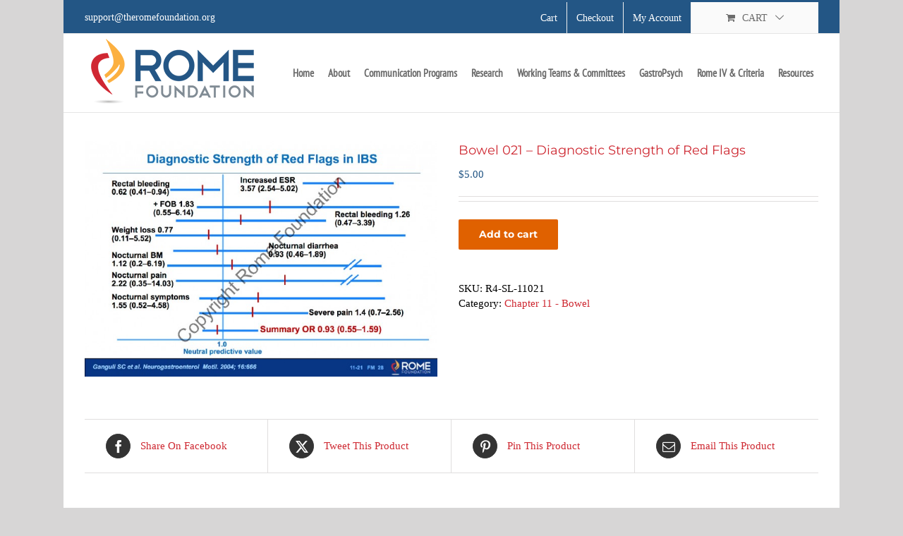

--- FILE ---
content_type: text/css
request_url: https://romeonline.org/wp-content/themes/Avada-Child-Theme/style.css?ver=f7dc880c5b93ad2e41a26bf20ec68ea1
body_size: -169
content:
/*
Theme Name: Avada Child
Description: Child theme for Avada theme
Author: ThemeFusion
Author URI: https://theme-fusion.com
Template: Avada
Version: 1.0.0
Text Domain:  Avada
*/
.mcm-shop-top-level-category-name {
  font-weight: bold;
}

.avada-myaccount-user .avada-myaccount-user-column {
	flex-shrink: unset !important;
}

.avada-myaccount-user .avada-myaccount-user-column .view-cart a {
	display: block; 
}

.fusion-main-menu>ul>li>a {
	font-weight: bold !important;
    padding-left: 0.5em;
    padding-right: 0.5em;
}

/* override */
body:not(.fusion-header-layout-v6) .fusion-main-menu>ul>li>a {
    font-size: 15px !important;
}

/* override */
body:not(.avada-menu-highlight-style-background) .fusion-main-menu>ul>li:not(:last-child) {
    padding-right: 5px !important;
}

--- FILE ---
content_type: text/plain
request_url: https://www.google-analytics.com/j/collect?v=1&_v=j102&a=1061694243&t=pageview&_s=1&dl=https%3A%2F%2Fromeonline.org%2Fproduct%2Fbowel-021%2F&ul=en-us%40posix&dt=Bowel%20021%20%E2%80%93%20Diagnostic%20Strength%20of%20Red%20Flags%20%E2%80%93%20Rome%20Online&sr=1280x720&vp=1280x720&_u=IEBAAEABAAAAACAAI~&jid=785412818&gjid=129500204&cid=1489169040.1766255393&tid=UA-90460414-1&_gid=1987111815.1766255393&_r=1&_slc=1&z=1046548391
body_size: -450
content:
2,cG-40XWWHY5R3